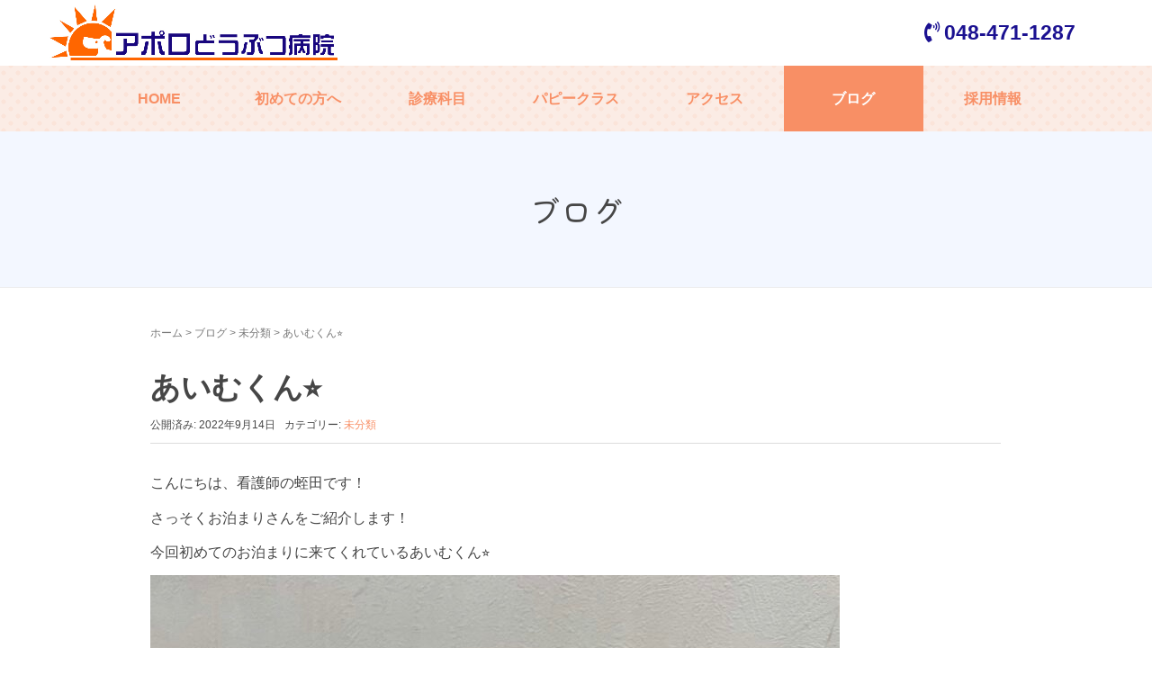

--- FILE ---
content_type: text/html; charset=UTF-8
request_url: https://apollo-ah.com/2022/09/14/%E3%81%82%E3%81%84%E3%82%80%E3%81%8F%E3%82%93/
body_size: 12068
content:
<!DOCTYPE html>
<html dir="ltr" lang="ja">
<head prefix="og: http://ogp.me/ns# fb: http://ogp.me/ns/fb# article: http://ogp.me/ns/article#">
	<meta charset="UTF-8">
	<meta name="viewport" content="width=device-width, initial-scale=1.0, maximum-scale=1.0, user-scalable=0" />
	<link rel="pingback" href="https://apollo-ah.com/xmlrpc.php" />
	<link href="https://use.fontawesome.com/releases/v5.0.10/css/all.css" rel="stylesheet">
	<link rel="preconnect" href="https://fonts.gstatic.com">
	<link href="https://fonts.googleapis.com/css2?family=Kiwi+Maru:wght@300;400&family=Noto+Sans+JP:wght@400;900&display=swap" rel="stylesheet">
	<!--[if lt IE 9]>
	<script src="https://apollo-ah.com/wp-content/themes/habakiri/js/html5shiv.min.js"></script>
	<![endif]-->
	<title>あいむくん⭐︎ | アポロどうぶつ病院</title>
	<style>img:is([sizes="auto" i], [sizes^="auto," i]) { contain-intrinsic-size: 3000px 1500px }</style>
	
		<!-- All in One SEO 4.8.7.2 - aioseo.com -->
	<meta name="description" content="こんにちは、看護師の蛭田です！ さっそくお泊まりさんをご紹介します！ 今回初めてのお泊まりに来てくれているあい" />
	<meta name="robots" content="max-image-preview:large" />
	<meta name="author" content="apollo-staff"/>
	<meta name="google-site-verification" content="hgeAXIA9k3GwepGM7a3IzQyYCsG0YB5dak7_s7y83Ps" />
	<meta name="msvalidate.01" content="6025B7F66D63703BEED4E4073634721A" />
	<link rel="canonical" href="https://apollo-ah.com/2022/09/14/%e3%81%82%e3%81%84%e3%82%80%e3%81%8f%e3%82%93/" />
	<meta name="generator" content="All in One SEO (AIOSEO) 4.8.7.2" />

		<!-- Google Tag Manager -->
<script>(function(w,d,s,l,i){w[l]=w[l]||[];w[l].push({'gtm.start':
new Date().getTime(),event:'gtm.js'});var f=d.getElementsByTagName(s)[0],
j=d.createElement(s),dl=l!='dataLayer'?'&l='+l:'';j.async=true;j.src=
'https://www.googletagmanager.com/gtm.js?id='+i+dl;f.parentNode.insertBefore(j,f);
})(window,document,'script','dataLayer','GTM-WMV6KNG');</script>
<!-- End Google Tag Manager -->
		<script type="application/ld+json" class="aioseo-schema">
			{"@context":"https:\/\/schema.org","@graph":[{"@type":"BlogPosting","@id":"https:\/\/apollo-ah.com\/2022\/09\/14\/%e3%81%82%e3%81%84%e3%82%80%e3%81%8f%e3%82%93\/#blogposting","name":"\u3042\u3044\u3080\u304f\u3093\u2b50\ufe0e | \u30a2\u30dd\u30ed\u3069\u3046\u3076\u3064\u75c5\u9662","headline":"\u3042\u3044\u3080\u304f\u3093\u2b50\ufe0e","author":{"@id":"https:\/\/apollo-ah.com\/author\/apollo-staff\/#author"},"publisher":{"@id":"https:\/\/apollo-ah.com\/#organization"},"image":{"@type":"ImageObject","url":"https:\/\/apollo-ah.com\/wp-content\/uploads\/2022\/09\/image-14.jpg","@id":"https:\/\/apollo-ah.com\/2022\/09\/14\/%e3%81%82%e3%81%84%e3%82%80%e3%81%8f%e3%82%93\/#articleImage","width":766,"height":929},"datePublished":"2022-09-14T13:38:08+09:00","dateModified":"2022-09-14T13:38:35+09:00","inLanguage":"ja","mainEntityOfPage":{"@id":"https:\/\/apollo-ah.com\/2022\/09\/14\/%e3%81%82%e3%81%84%e3%82%80%e3%81%8f%e3%82%93\/#webpage"},"isPartOf":{"@id":"https:\/\/apollo-ah.com\/2022\/09\/14\/%e3%81%82%e3%81%84%e3%82%80%e3%81%8f%e3%82%93\/#webpage"},"articleSection":"\u672a\u5206\u985e"},{"@type":"BreadcrumbList","@id":"https:\/\/apollo-ah.com\/2022\/09\/14\/%e3%81%82%e3%81%84%e3%82%80%e3%81%8f%e3%82%93\/#breadcrumblist","itemListElement":[{"@type":"ListItem","@id":"https:\/\/apollo-ah.com#listItem","position":1,"name":"\u30db\u30fc\u30e0","item":"https:\/\/apollo-ah.com","nextItem":{"@type":"ListItem","@id":"https:\/\/apollo-ah.com\/category\/%e6%9c%aa%e5%88%86%e9%a1%9e\/#listItem","name":"\u672a\u5206\u985e"}},{"@type":"ListItem","@id":"https:\/\/apollo-ah.com\/category\/%e6%9c%aa%e5%88%86%e9%a1%9e\/#listItem","position":2,"name":"\u672a\u5206\u985e","item":"https:\/\/apollo-ah.com\/category\/%e6%9c%aa%e5%88%86%e9%a1%9e\/","nextItem":{"@type":"ListItem","@id":"https:\/\/apollo-ah.com\/2022\/09\/14\/%e3%81%82%e3%81%84%e3%82%80%e3%81%8f%e3%82%93\/#listItem","name":"\u3042\u3044\u3080\u304f\u3093\u2b50\ufe0e"},"previousItem":{"@type":"ListItem","@id":"https:\/\/apollo-ah.com#listItem","name":"\u30db\u30fc\u30e0"}},{"@type":"ListItem","@id":"https:\/\/apollo-ah.com\/2022\/09\/14\/%e3%81%82%e3%81%84%e3%82%80%e3%81%8f%e3%82%93\/#listItem","position":3,"name":"\u3042\u3044\u3080\u304f\u3093\u2b50\ufe0e","previousItem":{"@type":"ListItem","@id":"https:\/\/apollo-ah.com\/category\/%e6%9c%aa%e5%88%86%e9%a1%9e\/#listItem","name":"\u672a\u5206\u985e"}}]},{"@type":"Organization","@id":"https:\/\/apollo-ah.com\/#organization","name":"\u30a2\u30dd\u30ed\u3069\u3046\u3076\u3064\u75c5\u9662","description":"\u72ac\u3001\u732b\u3001\u30a6\u30b5\u30ae\u3001\u30d5\u30a7\u30ec\u30c3\u30c8\u3001\u30cf\u30e0\u30b9\u30bf\u30fc\u3092\u8a3a\u7642","url":"https:\/\/apollo-ah.com\/"},{"@type":"Person","@id":"https:\/\/apollo-ah.com\/author\/apollo-staff\/#author","url":"https:\/\/apollo-ah.com\/author\/apollo-staff\/","name":"apollo-staff","image":{"@type":"ImageObject","@id":"https:\/\/apollo-ah.com\/2022\/09\/14\/%e3%81%82%e3%81%84%e3%82%80%e3%81%8f%e3%82%93\/#authorImage","url":"https:\/\/secure.gravatar.com\/avatar\/705dbd02e0da092cd1b2a9a7f9670b7f?s=96&d=mm&r=g","width":96,"height":96,"caption":"apollo-staff"}},{"@type":"WebPage","@id":"https:\/\/apollo-ah.com\/2022\/09\/14\/%e3%81%82%e3%81%84%e3%82%80%e3%81%8f%e3%82%93\/#webpage","url":"https:\/\/apollo-ah.com\/2022\/09\/14\/%e3%81%82%e3%81%84%e3%82%80%e3%81%8f%e3%82%93\/","name":"\u3042\u3044\u3080\u304f\u3093\u2b50\ufe0e | \u30a2\u30dd\u30ed\u3069\u3046\u3076\u3064\u75c5\u9662","description":"\u3053\u3093\u306b\u3061\u306f\u3001\u770b\u8b77\u5e2b\u306e\u86ed\u7530\u3067\u3059\uff01 \u3055\u3063\u305d\u304f\u304a\u6cca\u307e\u308a\u3055\u3093\u3092\u3054\u7d39\u4ecb\u3057\u307e\u3059\uff01 \u4eca\u56de\u521d\u3081\u3066\u306e\u304a\u6cca\u307e\u308a\u306b\u6765\u3066\u304f\u308c\u3066\u3044\u308b\u3042\u3044","inLanguage":"ja","isPartOf":{"@id":"https:\/\/apollo-ah.com\/#website"},"breadcrumb":{"@id":"https:\/\/apollo-ah.com\/2022\/09\/14\/%e3%81%82%e3%81%84%e3%82%80%e3%81%8f%e3%82%93\/#breadcrumblist"},"author":{"@id":"https:\/\/apollo-ah.com\/author\/apollo-staff\/#author"},"creator":{"@id":"https:\/\/apollo-ah.com\/author\/apollo-staff\/#author"},"datePublished":"2022-09-14T13:38:08+09:00","dateModified":"2022-09-14T13:38:35+09:00"},{"@type":"WebSite","@id":"https:\/\/apollo-ah.com\/#website","url":"https:\/\/apollo-ah.com\/","name":"\u30a2\u30dd\u30ed\u3069\u3046\u3076\u3064\u75c5\u9662","description":"\u72ac\u3001\u732b\u3001\u30a6\u30b5\u30ae\u3001\u30d5\u30a7\u30ec\u30c3\u30c8\u3001\u30cf\u30e0\u30b9\u30bf\u30fc\u3092\u8a3a\u7642","inLanguage":"ja","publisher":{"@id":"https:\/\/apollo-ah.com\/#organization"}}]}
		</script>
		<!-- All in One SEO -->

<link rel="alternate" type="application/rss+xml" title="アポロどうぶつ病院 &raquo; フィード" href="https://apollo-ah.com/feed/" />
<link rel="alternate" type="application/rss+xml" title="アポロどうぶつ病院 &raquo; コメントフィード" href="https://apollo-ah.com/comments/feed/" />
<script type="text/javascript">
/* <![CDATA[ */
window._wpemojiSettings = {"baseUrl":"https:\/\/s.w.org\/images\/core\/emoji\/15.0.3\/72x72\/","ext":".png","svgUrl":"https:\/\/s.w.org\/images\/core\/emoji\/15.0.3\/svg\/","svgExt":".svg","source":{"concatemoji":"https:\/\/apollo-ah.com\/wp-includes\/js\/wp-emoji-release.min.js?ver=6.7.2"}};
/*! This file is auto-generated */
!function(i,n){var o,s,e;function c(e){try{var t={supportTests:e,timestamp:(new Date).valueOf()};sessionStorage.setItem(o,JSON.stringify(t))}catch(e){}}function p(e,t,n){e.clearRect(0,0,e.canvas.width,e.canvas.height),e.fillText(t,0,0);var t=new Uint32Array(e.getImageData(0,0,e.canvas.width,e.canvas.height).data),r=(e.clearRect(0,0,e.canvas.width,e.canvas.height),e.fillText(n,0,0),new Uint32Array(e.getImageData(0,0,e.canvas.width,e.canvas.height).data));return t.every(function(e,t){return e===r[t]})}function u(e,t,n){switch(t){case"flag":return n(e,"\ud83c\udff3\ufe0f\u200d\u26a7\ufe0f","\ud83c\udff3\ufe0f\u200b\u26a7\ufe0f")?!1:!n(e,"\ud83c\uddfa\ud83c\uddf3","\ud83c\uddfa\u200b\ud83c\uddf3")&&!n(e,"\ud83c\udff4\udb40\udc67\udb40\udc62\udb40\udc65\udb40\udc6e\udb40\udc67\udb40\udc7f","\ud83c\udff4\u200b\udb40\udc67\u200b\udb40\udc62\u200b\udb40\udc65\u200b\udb40\udc6e\u200b\udb40\udc67\u200b\udb40\udc7f");case"emoji":return!n(e,"\ud83d\udc26\u200d\u2b1b","\ud83d\udc26\u200b\u2b1b")}return!1}function f(e,t,n){var r="undefined"!=typeof WorkerGlobalScope&&self instanceof WorkerGlobalScope?new OffscreenCanvas(300,150):i.createElement("canvas"),a=r.getContext("2d",{willReadFrequently:!0}),o=(a.textBaseline="top",a.font="600 32px Arial",{});return e.forEach(function(e){o[e]=t(a,e,n)}),o}function t(e){var t=i.createElement("script");t.src=e,t.defer=!0,i.head.appendChild(t)}"undefined"!=typeof Promise&&(o="wpEmojiSettingsSupports",s=["flag","emoji"],n.supports={everything:!0,everythingExceptFlag:!0},e=new Promise(function(e){i.addEventListener("DOMContentLoaded",e,{once:!0})}),new Promise(function(t){var n=function(){try{var e=JSON.parse(sessionStorage.getItem(o));if("object"==typeof e&&"number"==typeof e.timestamp&&(new Date).valueOf()<e.timestamp+604800&&"object"==typeof e.supportTests)return e.supportTests}catch(e){}return null}();if(!n){if("undefined"!=typeof Worker&&"undefined"!=typeof OffscreenCanvas&&"undefined"!=typeof URL&&URL.createObjectURL&&"undefined"!=typeof Blob)try{var e="postMessage("+f.toString()+"("+[JSON.stringify(s),u.toString(),p.toString()].join(",")+"));",r=new Blob([e],{type:"text/javascript"}),a=new Worker(URL.createObjectURL(r),{name:"wpTestEmojiSupports"});return void(a.onmessage=function(e){c(n=e.data),a.terminate(),t(n)})}catch(e){}c(n=f(s,u,p))}t(n)}).then(function(e){for(var t in e)n.supports[t]=e[t],n.supports.everything=n.supports.everything&&n.supports[t],"flag"!==t&&(n.supports.everythingExceptFlag=n.supports.everythingExceptFlag&&n.supports[t]);n.supports.everythingExceptFlag=n.supports.everythingExceptFlag&&!n.supports.flag,n.DOMReady=!1,n.readyCallback=function(){n.DOMReady=!0}}).then(function(){return e}).then(function(){var e;n.supports.everything||(n.readyCallback(),(e=n.source||{}).concatemoji?t(e.concatemoji):e.wpemoji&&e.twemoji&&(t(e.twemoji),t(e.wpemoji)))}))}((window,document),window._wpemojiSettings);
/* ]]> */
</script>
<style id='wp-emoji-styles-inline-css' type='text/css'>

	img.wp-smiley, img.emoji {
		display: inline !important;
		border: none !important;
		box-shadow: none !important;
		height: 1em !important;
		width: 1em !important;
		margin: 0 0.07em !important;
		vertical-align: -0.1em !important;
		background: none !important;
		padding: 0 !important;
	}
</style>
<link rel='stylesheet' id='wp-block-library-css' href='https://apollo-ah.com/wp-includes/css/dist/block-library/style.min.css?ver=6.7.2' type='text/css' media='all' />
<style id='classic-theme-styles-inline-css' type='text/css'>
/*! This file is auto-generated */
.wp-block-button__link{color:#fff;background-color:#32373c;border-radius:9999px;box-shadow:none;text-decoration:none;padding:calc(.667em + 2px) calc(1.333em + 2px);font-size:1.125em}.wp-block-file__button{background:#32373c;color:#fff;text-decoration:none}
</style>
<style id='global-styles-inline-css' type='text/css'>
:root{--wp--preset--aspect-ratio--square: 1;--wp--preset--aspect-ratio--4-3: 4/3;--wp--preset--aspect-ratio--3-4: 3/4;--wp--preset--aspect-ratio--3-2: 3/2;--wp--preset--aspect-ratio--2-3: 2/3;--wp--preset--aspect-ratio--16-9: 16/9;--wp--preset--aspect-ratio--9-16: 9/16;--wp--preset--color--black: #000000;--wp--preset--color--cyan-bluish-gray: #abb8c3;--wp--preset--color--white: #ffffff;--wp--preset--color--pale-pink: #f78da7;--wp--preset--color--vivid-red: #cf2e2e;--wp--preset--color--luminous-vivid-orange: #ff6900;--wp--preset--color--luminous-vivid-amber: #fcb900;--wp--preset--color--light-green-cyan: #7bdcb5;--wp--preset--color--vivid-green-cyan: #00d084;--wp--preset--color--pale-cyan-blue: #8ed1fc;--wp--preset--color--vivid-cyan-blue: #0693e3;--wp--preset--color--vivid-purple: #9b51e0;--wp--preset--gradient--vivid-cyan-blue-to-vivid-purple: linear-gradient(135deg,rgba(6,147,227,1) 0%,rgb(155,81,224) 100%);--wp--preset--gradient--light-green-cyan-to-vivid-green-cyan: linear-gradient(135deg,rgb(122,220,180) 0%,rgb(0,208,130) 100%);--wp--preset--gradient--luminous-vivid-amber-to-luminous-vivid-orange: linear-gradient(135deg,rgba(252,185,0,1) 0%,rgba(255,105,0,1) 100%);--wp--preset--gradient--luminous-vivid-orange-to-vivid-red: linear-gradient(135deg,rgba(255,105,0,1) 0%,rgb(207,46,46) 100%);--wp--preset--gradient--very-light-gray-to-cyan-bluish-gray: linear-gradient(135deg,rgb(238,238,238) 0%,rgb(169,184,195) 100%);--wp--preset--gradient--cool-to-warm-spectrum: linear-gradient(135deg,rgb(74,234,220) 0%,rgb(151,120,209) 20%,rgb(207,42,186) 40%,rgb(238,44,130) 60%,rgb(251,105,98) 80%,rgb(254,248,76) 100%);--wp--preset--gradient--blush-light-purple: linear-gradient(135deg,rgb(255,206,236) 0%,rgb(152,150,240) 100%);--wp--preset--gradient--blush-bordeaux: linear-gradient(135deg,rgb(254,205,165) 0%,rgb(254,45,45) 50%,rgb(107,0,62) 100%);--wp--preset--gradient--luminous-dusk: linear-gradient(135deg,rgb(255,203,112) 0%,rgb(199,81,192) 50%,rgb(65,88,208) 100%);--wp--preset--gradient--pale-ocean: linear-gradient(135deg,rgb(255,245,203) 0%,rgb(182,227,212) 50%,rgb(51,167,181) 100%);--wp--preset--gradient--electric-grass: linear-gradient(135deg,rgb(202,248,128) 0%,rgb(113,206,126) 100%);--wp--preset--gradient--midnight: linear-gradient(135deg,rgb(2,3,129) 0%,rgb(40,116,252) 100%);--wp--preset--font-size--small: 13px;--wp--preset--font-size--medium: 20px;--wp--preset--font-size--large: 36px;--wp--preset--font-size--x-large: 42px;--wp--preset--spacing--20: 0.44rem;--wp--preset--spacing--30: 0.67rem;--wp--preset--spacing--40: 1rem;--wp--preset--spacing--50: 1.5rem;--wp--preset--spacing--60: 2.25rem;--wp--preset--spacing--70: 3.38rem;--wp--preset--spacing--80: 5.06rem;--wp--preset--shadow--natural: 6px 6px 9px rgba(0, 0, 0, 0.2);--wp--preset--shadow--deep: 12px 12px 50px rgba(0, 0, 0, 0.4);--wp--preset--shadow--sharp: 6px 6px 0px rgba(0, 0, 0, 0.2);--wp--preset--shadow--outlined: 6px 6px 0px -3px rgba(255, 255, 255, 1), 6px 6px rgba(0, 0, 0, 1);--wp--preset--shadow--crisp: 6px 6px 0px rgba(0, 0, 0, 1);}:where(.is-layout-flex){gap: 0.5em;}:where(.is-layout-grid){gap: 0.5em;}body .is-layout-flex{display: flex;}.is-layout-flex{flex-wrap: wrap;align-items: center;}.is-layout-flex > :is(*, div){margin: 0;}body .is-layout-grid{display: grid;}.is-layout-grid > :is(*, div){margin: 0;}:where(.wp-block-columns.is-layout-flex){gap: 2em;}:where(.wp-block-columns.is-layout-grid){gap: 2em;}:where(.wp-block-post-template.is-layout-flex){gap: 1.25em;}:where(.wp-block-post-template.is-layout-grid){gap: 1.25em;}.has-black-color{color: var(--wp--preset--color--black) !important;}.has-cyan-bluish-gray-color{color: var(--wp--preset--color--cyan-bluish-gray) !important;}.has-white-color{color: var(--wp--preset--color--white) !important;}.has-pale-pink-color{color: var(--wp--preset--color--pale-pink) !important;}.has-vivid-red-color{color: var(--wp--preset--color--vivid-red) !important;}.has-luminous-vivid-orange-color{color: var(--wp--preset--color--luminous-vivid-orange) !important;}.has-luminous-vivid-amber-color{color: var(--wp--preset--color--luminous-vivid-amber) !important;}.has-light-green-cyan-color{color: var(--wp--preset--color--light-green-cyan) !important;}.has-vivid-green-cyan-color{color: var(--wp--preset--color--vivid-green-cyan) !important;}.has-pale-cyan-blue-color{color: var(--wp--preset--color--pale-cyan-blue) !important;}.has-vivid-cyan-blue-color{color: var(--wp--preset--color--vivid-cyan-blue) !important;}.has-vivid-purple-color{color: var(--wp--preset--color--vivid-purple) !important;}.has-black-background-color{background-color: var(--wp--preset--color--black) !important;}.has-cyan-bluish-gray-background-color{background-color: var(--wp--preset--color--cyan-bluish-gray) !important;}.has-white-background-color{background-color: var(--wp--preset--color--white) !important;}.has-pale-pink-background-color{background-color: var(--wp--preset--color--pale-pink) !important;}.has-vivid-red-background-color{background-color: var(--wp--preset--color--vivid-red) !important;}.has-luminous-vivid-orange-background-color{background-color: var(--wp--preset--color--luminous-vivid-orange) !important;}.has-luminous-vivid-amber-background-color{background-color: var(--wp--preset--color--luminous-vivid-amber) !important;}.has-light-green-cyan-background-color{background-color: var(--wp--preset--color--light-green-cyan) !important;}.has-vivid-green-cyan-background-color{background-color: var(--wp--preset--color--vivid-green-cyan) !important;}.has-pale-cyan-blue-background-color{background-color: var(--wp--preset--color--pale-cyan-blue) !important;}.has-vivid-cyan-blue-background-color{background-color: var(--wp--preset--color--vivid-cyan-blue) !important;}.has-vivid-purple-background-color{background-color: var(--wp--preset--color--vivid-purple) !important;}.has-black-border-color{border-color: var(--wp--preset--color--black) !important;}.has-cyan-bluish-gray-border-color{border-color: var(--wp--preset--color--cyan-bluish-gray) !important;}.has-white-border-color{border-color: var(--wp--preset--color--white) !important;}.has-pale-pink-border-color{border-color: var(--wp--preset--color--pale-pink) !important;}.has-vivid-red-border-color{border-color: var(--wp--preset--color--vivid-red) !important;}.has-luminous-vivid-orange-border-color{border-color: var(--wp--preset--color--luminous-vivid-orange) !important;}.has-luminous-vivid-amber-border-color{border-color: var(--wp--preset--color--luminous-vivid-amber) !important;}.has-light-green-cyan-border-color{border-color: var(--wp--preset--color--light-green-cyan) !important;}.has-vivid-green-cyan-border-color{border-color: var(--wp--preset--color--vivid-green-cyan) !important;}.has-pale-cyan-blue-border-color{border-color: var(--wp--preset--color--pale-cyan-blue) !important;}.has-vivid-cyan-blue-border-color{border-color: var(--wp--preset--color--vivid-cyan-blue) !important;}.has-vivid-purple-border-color{border-color: var(--wp--preset--color--vivid-purple) !important;}.has-vivid-cyan-blue-to-vivid-purple-gradient-background{background: var(--wp--preset--gradient--vivid-cyan-blue-to-vivid-purple) !important;}.has-light-green-cyan-to-vivid-green-cyan-gradient-background{background: var(--wp--preset--gradient--light-green-cyan-to-vivid-green-cyan) !important;}.has-luminous-vivid-amber-to-luminous-vivid-orange-gradient-background{background: var(--wp--preset--gradient--luminous-vivid-amber-to-luminous-vivid-orange) !important;}.has-luminous-vivid-orange-to-vivid-red-gradient-background{background: var(--wp--preset--gradient--luminous-vivid-orange-to-vivid-red) !important;}.has-very-light-gray-to-cyan-bluish-gray-gradient-background{background: var(--wp--preset--gradient--very-light-gray-to-cyan-bluish-gray) !important;}.has-cool-to-warm-spectrum-gradient-background{background: var(--wp--preset--gradient--cool-to-warm-spectrum) !important;}.has-blush-light-purple-gradient-background{background: var(--wp--preset--gradient--blush-light-purple) !important;}.has-blush-bordeaux-gradient-background{background: var(--wp--preset--gradient--blush-bordeaux) !important;}.has-luminous-dusk-gradient-background{background: var(--wp--preset--gradient--luminous-dusk) !important;}.has-pale-ocean-gradient-background{background: var(--wp--preset--gradient--pale-ocean) !important;}.has-electric-grass-gradient-background{background: var(--wp--preset--gradient--electric-grass) !important;}.has-midnight-gradient-background{background: var(--wp--preset--gradient--midnight) !important;}.has-small-font-size{font-size: var(--wp--preset--font-size--small) !important;}.has-medium-font-size{font-size: var(--wp--preset--font-size--medium) !important;}.has-large-font-size{font-size: var(--wp--preset--font-size--large) !important;}.has-x-large-font-size{font-size: var(--wp--preset--font-size--x-large) !important;}
:where(.wp-block-post-template.is-layout-flex){gap: 1.25em;}:where(.wp-block-post-template.is-layout-grid){gap: 1.25em;}
:where(.wp-block-columns.is-layout-flex){gap: 2em;}:where(.wp-block-columns.is-layout-grid){gap: 2em;}
:root :where(.wp-block-pullquote){font-size: 1.5em;line-height: 1.6;}
</style>
<link rel='stylesheet' id='habakiri-assets-css' href='https://apollo-ah.com/wp-content/themes/habakiri/css/assets.min.css?ver=6.7.2' type='text/css' media='all' />
<link rel='stylesheet' id='habakiri-css' href='https://apollo-ah.com/wp-content/themes/habakiri/style.min.css?ver=20250527023135' type='text/css' media='all' />
<link rel='stylesheet' id='habakiri-child-css' href='https://apollo-ah.com/wp-content/themes/habakiri-child/style.css?ver=20250527023135' type='text/css' media='all' />
<script type="text/javascript" src="https://apollo-ah.com/wp-includes/js/jquery/jquery.min.js?ver=3.7.1" id="jquery-core-js"></script>
<script type="text/javascript" src="https://apollo-ah.com/wp-includes/js/jquery/jquery-migrate.min.js?ver=3.4.1" id="jquery-migrate-js"></script>
<link rel="https://api.w.org/" href="https://apollo-ah.com/wp-json/" /><link rel="alternate" title="JSON" type="application/json" href="https://apollo-ah.com/wp-json/wp/v2/posts/1877" /><link rel="EditURI" type="application/rsd+xml" title="RSD" href="https://apollo-ah.com/xmlrpc.php?rsd" />
<meta name="generator" content="WordPress 6.7.2" />
<link rel='shortlink' href='https://apollo-ah.com/?p=1877' />
<link rel="alternate" title="oEmbed (JSON)" type="application/json+oembed" href="https://apollo-ah.com/wp-json/oembed/1.0/embed?url=https%3A%2F%2Fapollo-ah.com%2F2022%2F09%2F14%2F%25e3%2581%2582%25e3%2581%2584%25e3%2582%2580%25e3%2581%258f%25e3%2582%2593%2F" />
<link rel="alternate" title="oEmbed (XML)" type="text/xml+oembed" href="https://apollo-ah.com/wp-json/oembed/1.0/embed?url=https%3A%2F%2Fapollo-ah.com%2F2022%2F09%2F14%2F%25e3%2581%2582%25e3%2581%2584%25e3%2582%2580%25e3%2581%258f%25e3%2582%2593%2F&#038;format=xml" />
		<style>
		/* Safari 6.1+ (10.0 is the latest version of Safari at this time) */
		@media (max-width: 991px) and (min-color-index: 0) and (-webkit-min-device-pixel-ratio: 0) { @media () {
			display: block !important;
			.header__col {
				width: 100%;
			}
		}}
		</style>
		<style type="text/css">.recentcomments a{display:inline !important;padding:0 !important;margin:0 !important;}</style><style>a{color:#f88f65}a:focus,a:active,a:hover{color:#f7a07e}.site-branding a{color:#000}.responsive-nav a{color:#ffffff;font-size:16px}.responsive-nav a small{color:#f88f65;font-size:10px}.responsive-nav a:hover small,.responsive-nav a:active small,.responsive-nav .current-menu-item small,.responsive-nav .current-menu-ancestor small,.responsive-nav .current-menu-parent small,.responsive-nav .current_page_item small,.responsive-nav .current_page_parent small{color:#f88f65}.responsive-nav .menu>.menu-item>a,.header--transparency.header--fixed--is_scrolled .responsive-nav .menu>.menu-item>a{background-color:#f88f65;padding:23px 15px}.responsive-nav .menu>.menu-item>a:hover,.responsive-nav .menu>.menu-item>a:active,.responsive-nav .menu>.current-menu-item>a,.responsive-nav .menu>.current-menu-ancestor>a,.responsive-nav .menu>.current-menu-parent>a,.responsive-nav .menu>.current_page_item>a,.responsive-nav .menu>.current_page_parent>a,.header--transparency.header--fixed--is_scrolled .responsive-nav .menu>.menu-item>a:hover,.header--transparency.header--fixed--is_scrolled .responsive-nav .menu>.menu-item>a:active,.header--transparency.header--fixed--is_scrolled .responsive-nav .menu>.current-menu-item>a,.header--transparency.header--fixed--is_scrolled .responsive-nav .menu>.current-menu-ancestor>a,.header--transparency.header--fixed--is_scrolled .responsive-nav .menu>.current-menu-parent>a,.header--transparency.header--fixed--is_scrolled .responsive-nav .menu>.current_page_item>a,.header--transparency.header--fixed--is_scrolled .responsive-nav .menu>.current_page_parent>a{background-color:#dddddd;color:#000000}.responsive-nav .sub-menu a{background-color:#f88f65;color:#ffffff}.responsive-nav .sub-menu a:hover,.responsive-nav .sub-menu a:active,.responsive-nav .sub-menu .current-menu-item a,.responsive-nav .sub-menu .current-menu-ancestor a,.responsive-nav .sub-menu .current-menu-parent a,.responsive-nav .sub-menu .current_page_item a,.responsive-nav .sub-menu .current_page_parent a{background-color:#f88f65;color:#ffffff}.off-canvas-nav{font-size:16px}.responsive-nav,.header--transparency.header--fixed--is_scrolled .responsive-nav{background-color:#f88f65}#responsive-btn{background-color:transparent;border-color:#eee;color:#000}#responsive-btn:hover{background-color:#f5f5f5;border-color:#eee;color:#000}.habakiri-slider__transparent-layer{background-color:rgba( 0,0,0, 0.1 )}.page-header{background-color:#f3f7ff;color:#fff}.pagination>li>a{color:#f88f65}.pagination>li>span{background-color:#f88f65;border-color:#f88f65}.pagination>li>a:focus,.pagination>li>a:hover,.pagination>li>span:focus,.pagination>li>span:hover{color:#f7a07e}.header{background-color:#fff}.header--transparency.header--fixed--is_scrolled{background-color:#fff !important}.footer{background-color:#ffffff}.footer-widget-area a{color:#777}.footer-widget-area,.footer-widget-area .widget_calendar #wp-calendar caption{color:#555}.footer-widget-area .widget_calendar #wp-calendar,.footer-widget-area .widget_calendar #wp-calendar *{border-color:#555}@media(min-width:992px){.responsive-nav{display:block}.off-canvas-nav,#responsive-btn{display:none !important}.header--2row{padding-bottom:0}.header--2row .header__col,.header--center .header__col{display:block}.header--2row .responsive-nav,.header--center .responsive-nav{margin-right:-1000px;margin-left:-1000px;padding-right:1000px;padding-left:1000px}.header--center .site-branding{text-align:center}}</style><link rel="icon" href="https://apollo-ah.com/wp-content/uploads/2021/04/cropped-favicon-32x32.png" sizes="32x32" />
<link rel="icon" href="https://apollo-ah.com/wp-content/uploads/2021/04/cropped-favicon-192x192.png" sizes="192x192" />
<link rel="apple-touch-icon" href="https://apollo-ah.com/wp-content/uploads/2021/04/cropped-favicon-180x180.png" />
<meta name="msapplication-TileImage" content="https://apollo-ah.com/wp-content/uploads/2021/04/cropped-favicon-270x270.png" />
		<style type="text/css" id="wp-custom-css">
			
img {
    -webkit-backface-visibility: hidden;
}
.cl_or{
	color:#F18B00;
}

.access_table {
	border:none;
}
.access_table th {
	padding:5px;
	background-color: #f88f65;
	color:#fff;
	border-bottom: solid 1px #fff;
}
.access_table td {
	padding:5px;
	border-bottom: solid 1px #ccc;
	background-color: #FFF;
}
.access_table tr:last-child td {
	border-bottom:none;
}


.recruitLink2 {
	width:70%;
	margin:10px auto;
}
.recruitLink2 td {
	width:50%;
	padding:0 5px;
}
.recruitLink2 .infoBtn {
	width:auto;
}

.infoArea2 {
	width:100%;
	margin:140px 50px 0px;
	vertical-align: middle;
}

.float_right2 {
	width:400px;
	float:right;
	margin-left:20px;
}
.float_right3 {
	width:470px;
	float:right;
	margin-left:0px;
}

.bg_1a {
	background-color: #f3f7ff;
	margin-top:0px;
	margin-bottom:50px;
}


@media screen and (max-width:600px) {
.recruitLink2 td {
    width: 100%;
    padding: 0 0 30px;
    display: block;
}
.recruitLink2 .infoBtn {
    width: 70%;
}
}

@media screen and (max-width:991px){
	
	.page-header__title  {
	font-family: 'Kiwi Maru', serif;
	color: #464646;
	font-size: 35px;
	font-weight:400;
	margin-top: 40px;
}

.float_right2 {
	width:100%;
}
	.float_right3 {
	width:100%;
}
	
	.infoArea2 {
	width:110%;
	margin:0px 20px 0px;
}

	/* テーブルを横にスクロール */
table {
 width: 100%;
}

/*tableをスクロールさせる*/
/*tableセル内にある文字の折り返し禁止*/
.scroll {
 overflow: auto;
 white-space: nowrap;
}

/*tableにスクロールバーを追加１*/
.scroll::-webkit-scrollbar {
 height: 5px;
}

/*tableにスクロールバーを追加２*/
.scroll::-webkit-scrollbar-track {
 background: #F1F1F1;
}

/*tableにスクロールバーを追加３*/
.scroll::-webkit-scrollbar-thumb {
 background: #BCBCBC;
}
	
}		</style>
		<!-- Global site tag (gtag.js) - Google Analytics -->
</head>
<body class="post-template-default single single-post postid-1877 single-format-standard metaslider-plugin blog-template-single-no-sidebar">

<!-- Google Tag Manager (noscript) -->
<noscript><iframe src="https://www.googletagmanager.com/ns.html?id=GTM-WMV6KNG"
height="0" width="0" style="display:none;visibility:hidden"></iframe></noscript>
<!-- End Google Tag Manager (noscript) -->


<div id="container">
		<header id="header" class="header header--2row  is-fixed">
				<div class="container">
			<div class="row header__content">
				<div class="col-xs-10 col-md-12 header__col">
					<div class ="row">
						<div class="col-md-3 col-sm-12">
							
<div class="site-branding">
	<h1 class="site-branding__heading">
		<a href="https://apollo-ah.com/" rel="home"><img src="https://apollo-ah.com/wp-content/uploads/2021/04/logo.jpg" alt="アポロどうぶつ病院" class="site-branding__logo" /></a>	</h1>
<!-- end .site-branding --></div>
                        </div>
						<div class="col-md-9 col-sm-12">
							<ul class="topnav2">
								<li class="f-cv-tel"><i class="fas fa-phone-volume"></i>048-471-1287</li>
							</ul>
						</div>
					</div>
		<!-- end .row --></div>
         <!-- end .header__col --></div>
		<!-- end .container --></div>
		 <div id="responsive-btn"></div>
		 		 <div class="container">
		 <div id="global-nav">
				<div class="col-xs-2 col-md-12 header__col global-nav-wrapper clearfix">
					
<nav class="global-nav js-responsive-nav nav--hide" role="navigation">
	<div class="menu-gnavi-container"><ul id="menu-gnavi" class="menu"><li id="menu-item-49" class="menu-item menu-item-type-post_type menu-item-object-page menu-item-home menu-item-49"><a href="https://apollo-ah.com/">HOME</a></li>
<li id="menu-item-28" class="menu-item menu-item-type-post_type menu-item-object-page menu-item-has-children menu-item-28"><a href="https://apollo-ah.com/clinic/">初めての方へ</a>
<ul class="sub-menu">
	<li id="menu-item-29" class="menu-item menu-item-type-post_type menu-item-object-page menu-item-29"><a href="https://apollo-ah.com/staff/">スタッフ紹介</a></li>
	<li id="menu-item-32" class="menu-item menu-item-type-post_type menu-item-object-page menu-item-32"><a href="https://apollo-ah.com/price/">料金表</a></li>
</ul>
</li>
<li id="menu-item-33" class="menu-item menu-item-type-post_type menu-item-object-page menu-item-has-children menu-item-33"><a href="https://apollo-ah.com/medical/">診療科目</a>
<ul class="sub-menu">
	<li id="menu-item-169" class="menu-item menu-item-type-post_type menu-item-object-page menu-item-169"><a href="https://apollo-ah.com/medical/hihuka/">皮膚科</a></li>
	<li id="menu-item-250" class="menu-item menu-item-type-post_type menu-item-object-page menu-item-250"><a href="https://apollo-ah.com/medical/ganka/">眼科</a></li>
	<li id="menu-item-279" class="menu-item menu-item-type-post_type menu-item-object-page menu-item-279"><a href="https://apollo-ah.com/medical/zyunkanki/">循環器科</a></li>
	<li id="menu-item-278" class="menu-item menu-item-type-post_type menu-item-object-page menu-item-278"><a href="https://apollo-ah.com/medical/hinyouki/">泌尿器科</a></li>
	<li id="menu-item-277" class="menu-item menu-item-type-post_type menu-item-object-page menu-item-277"><a href="https://apollo-ah.com/medical/syoukaki/">消化器科</a></li>
	<li id="menu-item-276" class="menu-item menu-item-type-post_type menu-item-object-page menu-item-276"><a href="https://apollo-ah.com/medical/naibunpitsu/">内分泌科</a></li>
	<li id="menu-item-275" class="menu-item menu-item-type-post_type menu-item-object-page menu-item-275"><a href="https://apollo-ah.com/medical/syuyou/">腫瘍科</a></li>
	<li id="menu-item-274" class="menu-item menu-item-type-post_type menu-item-object-page menu-item-274"><a href="https://apollo-ah.com/medical/shika/">歯科</a></li>
	<li id="menu-item-273" class="menu-item menu-item-type-post_type menu-item-object-page menu-item-273"><a href="https://apollo-ah.com/medical/yobou/">予防ワクチン</a></li>
	<li id="menu-item-272" class="menu-item menu-item-type-post_type menu-item-object-page menu-item-272"><a href="https://apollo-ah.com/medical/hinin/">避妊去勢</a></li>
</ul>
</li>
<li id="menu-item-364" class="menu-item menu-item-type-post_type menu-item-object-page menu-item-364"><a href="https://apollo-ah.com/puppyclass/">パピークラス</a></li>
<li id="menu-item-27" class="menu-item menu-item-type-post_type menu-item-object-page menu-item-27"><a href="https://apollo-ah.com/access/">アクセス</a></li>
<li id="menu-item-1225" class="menu-item menu-item-type-post_type menu-item-object-page current_page_parent menu-item-1225"><a href="https://apollo-ah.com/blog/">ブログ</a></li>
<li id="menu-item-365" class="menu-item menu-item-type-post_type menu-item-object-page menu-item-365"><a href="https://apollo-ah.com/recruit/">採用情報</a></li>
</ul></div><!-- end .global-nav --></nav>
				</div>
				<!-- end .header__col --></div>
		<!-- end .container --></div>
			<!-- end #header --></header>
	<div id="contents">
		

		<div class="page-header text-center " >
			<div class="container">
				<h1 class="page-header__title ">
					ブログ				</h1>
							<!-- end .container --></div>
		<!-- end .page-header --></div>
		<div class="sub-page-contents">
	<div class="container">
	<div class="row">
		<div class="col-md-10 col-md-offset-1">
			<main id="main" role="main">

				<div class="breadcrumbs"><a href="https://apollo-ah.com/">ホーム</a> &gt; <a href="https://apollo-ah.com/blog/">ブログ</a> &gt; <a href="https://apollo-ah.com/category/%e6%9c%aa%e5%88%86%e9%a1%9e/">未分類</a> &gt; <strong>あいむくん⭐︎</strong></div>				<article class="article article--single post-1877 post type-post status-publish format-standard hentry category-1">
	<div class="entry">
						<h1 class="entry__title entry-title">あいむくん⭐︎</h1>
								<div class="entry-meta">
			<ul class="entry-meta__list">
				<li class="entry-meta__item published"><time datetime="2022-09-14T13:38:08+09:00">公開済み: 2022年9月14日</time></li><li class="entry-meta__item updated hidden"><time datetime="2022-09-14T13:38:35+09:00">更新: 2022年9月14日</time></li><li class="entry-meta__item vCard author">作成者: <a href="https://apollo-ah.com/author/apollo-staff/"><span class="fn">apollo-staff</span></a></li><li class="entry-meta__item categories">カテゴリー: <a href="https://apollo-ah.com/category/%e6%9c%aa%e5%88%86%e9%a1%9e/">未分類</a></li>			</ul>
		<!-- end .entry-meta --></div>
						<div class="entry__content entry-content">
			
<p>こんにちは、看護師の蛭田です！</p>



<p>さっそくお泊まりさんをご紹介します！</p>



<p>今回初めてのお泊まりに来てくれているあいむくん⭐︎</p>



<figure class="wp-block-image size-large"><img fetchpriority="high" decoding="async" width="766" height="929" src="https://apollo-ah.com/wp-content/uploads/2022/09/image-14.jpg" alt="" class="wp-image-1867" srcset="https://apollo-ah.com/wp-content/uploads/2022/09/image-14.jpg 766w, https://apollo-ah.com/wp-content/uploads/2022/09/image-14-247x300.jpg 247w" sizes="(max-width: 766px) 100vw, 766px" /></figure>



<p>まずはおさんぽに出発！！</p>



<figure class="wp-block-image size-large"><img decoding="async" width="768" height="1024" src="https://apollo-ah.com/wp-content/uploads/2022/09/img_5708-768x1024.jpg" alt="" class="wp-image-1868" srcset="https://apollo-ah.com/wp-content/uploads/2022/09/img_5708-768x1024.jpg 768w, https://apollo-ah.com/wp-content/uploads/2022/09/img_5708-225x300.jpg 225w, https://apollo-ah.com/wp-content/uploads/2022/09/img_5708-1152x1536.jpg 1152w, https://apollo-ah.com/wp-content/uploads/2022/09/img_5708-1536x2048.jpg 1536w, https://apollo-ah.com/wp-content/uploads/2022/09/img_5708-scaled.jpg 1920w" sizes="(max-width: 768px) 100vw, 768px" /></figure>



<figure class="wp-block-image size-large"><img decoding="async" width="1024" height="702" src="https://apollo-ah.com/wp-content/uploads/2022/09/image-1-1.jpg" alt="" class="wp-image-1871" srcset="https://apollo-ah.com/wp-content/uploads/2022/09/image-1-1.jpg 1024w, https://apollo-ah.com/wp-content/uploads/2022/09/image-1-1-300x206.jpg 300w, https://apollo-ah.com/wp-content/uploads/2022/09/image-1-1-768x527.jpg 768w" sizes="(max-width: 1024px) 100vw, 1024px" /></figure>



<p>たくさんにおいをかいだりとお外を満喫していたあいむくん！</p>



<p>お散歩から帰ってきたらごはんの時間！</p>



<figure class="wp-block-image size-large"><img loading="lazy" decoding="async" width="1024" height="768" src="https://apollo-ah.com/wp-content/uploads/2022/09/img_5734-1024x768.jpg" alt="" class="wp-image-1872" srcset="https://apollo-ah.com/wp-content/uploads/2022/09/img_5734-1024x768.jpg 1024w, https://apollo-ah.com/wp-content/uploads/2022/09/img_5734-300x225.jpg 300w, https://apollo-ah.com/wp-content/uploads/2022/09/img_5734-768x576.jpg 768w, https://apollo-ah.com/wp-content/uploads/2022/09/img_5734-1536x1152.jpg 1536w, https://apollo-ah.com/wp-content/uploads/2022/09/img_5734-2048x1536.jpg 2048w" sizes="auto, (max-width: 1024px) 100vw, 1024px" /></figure>



<p>ごはんもしっかり食べて院内を探検！！</p>



<figure class="wp-block-image size-large"><img loading="lazy" decoding="async" width="768" height="1024" src="https://apollo-ah.com/wp-content/uploads/2022/09/img_5737-768x1024.jpg" alt="" class="wp-image-1873" srcset="https://apollo-ah.com/wp-content/uploads/2022/09/img_5737-768x1024.jpg 768w, https://apollo-ah.com/wp-content/uploads/2022/09/img_5737-225x300.jpg 225w, https://apollo-ah.com/wp-content/uploads/2022/09/img_5737-1152x1536.jpg 1152w, https://apollo-ah.com/wp-content/uploads/2022/09/img_5737-1536x2048.jpg 1536w, https://apollo-ah.com/wp-content/uploads/2022/09/img_5737-scaled.jpg 1920w" sizes="auto, (max-width: 768px) 100vw, 768px" /></figure>



<figure class="wp-block-image size-large"><img loading="lazy" decoding="async" width="1024" height="768" src="https://apollo-ah.com/wp-content/uploads/2022/09/img_5733-1024x768.jpg" alt="" class="wp-image-1874" srcset="https://apollo-ah.com/wp-content/uploads/2022/09/img_5733-1024x768.jpg 1024w, https://apollo-ah.com/wp-content/uploads/2022/09/img_5733-300x225.jpg 300w, https://apollo-ah.com/wp-content/uploads/2022/09/img_5733-768x576.jpg 768w, https://apollo-ah.com/wp-content/uploads/2022/09/img_5733-1536x1152.jpg 1536w, https://apollo-ah.com/wp-content/uploads/2022/09/img_5733-2048x1536.jpg 2048w" sizes="auto, (max-width: 1024px) 100vw, 1024px" /></figure>



<p>最後はスタッフのひざの上で休憩したりと少しずつ病院にも人にも慣れてきてくれているようでよかったです☺︎</p>



<p></p>



<p>♡おまけ♡</p>



<figure class="wp-block-image size-large"><img loading="lazy" decoding="async" width="1024" height="768" src="https://apollo-ah.com/wp-content/uploads/2022/09/img_5719-1024x768.jpg" alt="" class="wp-image-1875" srcset="https://apollo-ah.com/wp-content/uploads/2022/09/img_5719-1024x768.jpg 1024w, https://apollo-ah.com/wp-content/uploads/2022/09/img_5719-300x225.jpg 300w, https://apollo-ah.com/wp-content/uploads/2022/09/img_5719-768x576.jpg 768w, https://apollo-ah.com/wp-content/uploads/2022/09/img_5719-1536x1152.jpg 1536w, https://apollo-ah.com/wp-content/uploads/2022/09/img_5719-2048x1536.jpg 2048w" sizes="auto, (max-width: 1024px) 100vw, 1024px" /></figure>



<figure class="wp-block-image size-large"><img loading="lazy" decoding="async" width="1024" height="768" src="https://apollo-ah.com/wp-content/uploads/2022/09/img_5722-1024x768.jpg" alt="" class="wp-image-1876" srcset="https://apollo-ah.com/wp-content/uploads/2022/09/img_5722-1024x768.jpg 1024w, https://apollo-ah.com/wp-content/uploads/2022/09/img_5722-300x225.jpg 300w, https://apollo-ah.com/wp-content/uploads/2022/09/img_5722-768x576.jpg 768w, https://apollo-ah.com/wp-content/uploads/2022/09/img_5722-1536x1152.jpg 1536w, https://apollo-ah.com/wp-content/uploads/2022/09/img_5722-2048x1536.jpg 2048w" sizes="auto, (max-width: 1024px) 100vw, 1024px" /></figure>



<p>病院猫のあすかとぺっこも自分の好きな場所でのんびり過ごしています♪</p>



<p></p>
		<!-- end .entry__content --></div>
			<!-- end .entry --></div>

			</article>
				
			<!-- end #main --></main>
		<!-- end .col-md-10 --></div>
	<!-- end .row --></div>
<!-- end .container --></div>
<!-- end .sub-page-contents --></div>

			<!-- end #contents --></div>
	<footer id="footer" class="footer">
				
		
		<div class="container"><!--パターンA-->
	<div id="f-infoArea-A" class="f-info">
			<div class="info">
				<p class="f-logo"><a href="https://apollo-ah.com/"><img src="https://apollo-ah.com/wp-content/uploads/2021/04/logo.jpg" alt="f-logo"></a></p>
				<p class="f-address">〒353-0005 埼玉県志木市幸町3-4-10</p>
				<a href="tel:048-471-1287" class="f-btn"><i class="fas fa-phone-volume"></i>048-471-1287</a>
				<a href="https://apollo-ah.com/pdform/form.cgi?F=1" class="f-btn" target="_blank" ><i class="fas"></i>お問い合わせ</a>
				<table>
					<tr>
						<th></th>
						<th>月</th>
						<th>火</th>
						<th>水</th>
						<th>木</th>
						<th>金</th>
						<th>土</th>
						<th>日</th>
					</tr>
					<tr>
						<td>8:30<br>|<br>11:30</td>
						<td><i class="fas fa-circle"></i></td>
						<td><i class="fas fa-circle"></i></td>
						<td>/</td>
						<td><i class="fas fa-circle"></i></td>
						<td><i class="fas fa-circle"></i></td>
						<td><i class="fas fa-circle"></i></td>
						<td><i class="fas fa-circle"></i></td>
					</tr>
					<tr>
						<td>14:00<br>|<br>17:00</td>
						<td><i class="fas fa-circle"></i></td>
						<td><i class="fas fa-circle"></i></td>
						<td>/</td>
						<td><i class="fas fa-circle"></i></td>
						<td>△</td>
						<td><i class="fas fa-circle"></i></td>
						<td>/</td>
					</tr>
					<!--<tr>
						<td>9:00<br>|<br>12:00</td>
						<td><i class="fas fa-circle"></i></td>
						<td><i class="fas fa-circle"></i></td>
						<td>/</td>
						<td><i class="fas fa-circle"></i></td>
						<td><i class="fas fa-circle"></i></td>
						<td><i class="fas fa-circle"></i></td>
						<td><i class="fas fa-circle"></i></td>
					</tr>
					<tr>
						<td>16:00<br>|<br>19:00</td>
						<td><i class="fas fa-circle"></i></td>
						<td><i class="fas fa-circle"></i></td>
						<td>/</td>
						<td><i class="fas fa-circle"></i></td>
						<td><i class="fas fa-circle"></i></td>
						<td><i class="fas fa-circle"></i></td>
						<td>/</td>
					</tr>-->
				</table>
				※休診日：水曜日、日曜午後<br>
				※祝日は全日通常診療です。（水曜日が祝祭日の場合は休診です。）<br>
				△手術・トリミング.
			</div>
			<div class="map">
				<p class="googlemaps">
				<iframe src="https://www.google.com/maps/embed?pb=!1m18!1m12!1m3!1d3235.1167829541832!2d139.56391231531137!3d35.821610329867504!2m3!1f0!2f0!3f0!3m2!1i1024!2i768!4f13.1!3m3!1m2!1s0x6018e82b9c46658f%3A0xa566f15c73cebc17!2z44Ki44Od44Ot44Gp44GG44G244Gk55eF6Zmi!5e0!3m2!1sja!2sjp!4v1615192157109!5m2!1sja!2sjp" width="100%" height="100%" style="border:0;" allowfullscreen="" loading="lazy"></iframe>
				<!--<iframe src="https://www.google.com/maps/embed?pb=!1m18!1m12!1m3!1d3235.1158313103397!2d139.56384911526263!3d35.82163368016186!2m3!1f0!2f0!3f0!3m2!1i1024!2i768!4f13.1!3m3!1m2!1s0x6018e82b75cbfaad%3A0xab8ef8b4958f0a21!2z44CSMzUzLTAwMDUg5Z-8546J55yM5b-X5pyo5biC5bm455S677yT5LiB55uu77yU4oiS77yR77yQ!5e0!3m2!1sja!2sjp!4v1608606880639!5m2!1sja!2sjp" width="100%" height="100%" frameborder="0" style="border:0;" allowfullscreen="" aria-hidden="false" tabindex="0"></iframe>-->
				</p>
				<a href="https://goo.gl/maps/JQbEbbuGTitqXBvh6" target="_blunk" class="moreBtn">Googleマップを開く</a>
			</div>
		</div>
</div><!--パターンAここまで-->
	<div class="f-menuArea">
		<div class="container">
			<ul class="f-menu">
				<li><i class="fas fa-caret-right"></i><a href="https://apollo-ah.com/">ホーム</a></li>
				<!--<li><i class="fas fa-caret-right"></i><a href="https://apollo-ah.com/staff/">スタッフ紹介</a></li>-->
				<li><i class="fas fa-caret-right"></i><a href="https://apollo-ah.com/clinic/">初めての方へ<!--動物病院紹介--></a></li>
				<li><i class="fas fa-caret-right"></i><a href="https://apollo-ah.com/medical/">診療科目</a></li>
				<li><i class="fas fa-caret-right"></i><a href="https://apollo-ah.com/puppyclass/">パピークラス</a></li>
				<!--<li><i class="fas fa-caret-right"></i><a href="https://apollo-ah.com/price/">料金表</a></li>-->
				<li><i class="fas fa-caret-right"></i><a href="https://apollo-ah.com/access/">アクセス</a></li>
				<!--<li><i class="fas fa-caret-right"></i><a href="http://apolloanimal1.blog.fc2.com/" target="blank">ブログ</a></li>-->
				<li><i class="fas fa-caret-right"></i><a href="https://apollo-ah.com/blog/">ブログ</a></li>
				<li><i class="fas fa-caret-right"></i><a href="https://apollo-ah.com/recruit/">採用情報</a></li>
			</ul>
		</div>
		</div>
		<div class="copyright">
			<div class="container">
								Copyright &copy; <a href="https://apollo-ah.com/">アポロどうぶつ病院（志木市・動物病院）</a> All Rights Reserved.
							<!-- end .container --></div>
		<!-- end .copyright --></div>
			<!-- end #footer --></footer>
<!-- end #container --></div>
		<script>
		jQuery( function( $ ) {
			$( '.js-responsive-nav' ).responsive_nav( {
				direction: 'right'
			} );
		} );
		</script>
		<script type="text/javascript" src="https://apollo-ah.com/wp-content/themes/habakiri/js/app.min.js?ver=6.7.2" id="habakiri-js"></script>
<div id="footerFloatingMenu">
	<ul>
		<li class="ft-tel"><a href="tel:048-471-1287"><i class="fas fa-phone-volume fa-lg"></i>お電話</a></li>
		<li class="ft-web"><a href="https://pet.apokul.jp/web/48/reservations/add" target="_blank"><i class="far fa-calendar-alt"></i>WEB予約</a></li>
		<li class="ft-access"><a href="https://apollo-ah.com/access/"><i class="fas fa-map-marker-alt"></i>アクセス</a></li>
	</ul>
</div>
<script>
var navPos = jQuery( '#global-nav' ).offset().top; 
var navHeight = jQuery( '#global-nav' ).outerHeight(); 
jQuery( window ).on( 'scroll', function() {
  if ( jQuery( this ).scrollTop() > navPos ) {
    jQuery( 'body' ).css( 'padding-top', navHeight );
    jQuery( '#global-nav' ).addClass( 'm_fixed' );
  } else {
    jQuery( 'body' ).css( 'padding-top', 0 );
    jQuery( '#global-nav' ).removeClass( 'm_fixed' );
  }
});

//スムーズスクロール
// ページ内リンク
jQuery(window).on('load',function(){
    var locUrl = location.href;
    var setHash = locUrl.split('#');
    if(setHash[1]){
        hashMove("#"+setHash[1]);
    }
    jQuery('#pagetop a').on('click',function() {
        var href = jQuery(this).attr("href");
        var clkUrl = href.split('#');
        hashMove("#"+clkUrl[1]);
        return false;
    });
    jQuery('a[href^="#"]').on('click',function() {
        var href = jQuery(this).attr("href");
        var clkUrl = href.split('#');
        hashMove("#"+clkUrl[1]);
    });
    jQuery('a[href*="#"]').on('click',function() {
        var href = jQuery(this).attr("href");
        var pageURL = location.pathname;
        reg = new RegExp(pageURL);
        if (href.match(reg)) {
            var clkUrl = href.split('#');
            hashMove("#"+clkUrl[1]);
        }
    });
 
    function hashMove(trg){
        var position = jQuery(trg).offset().top;
        if(jQuery('body').hasClass('admin-bar')){
            position = position - 50;
        }else{
            position = position - 20;
        }
        if(jQuery('body').width() <= 980){
            position = position - 50; //見出しの文字が切れるのを防ぐ
        }else{
            position = position - 100; //見出しの文字が切れるのを防ぐ
        }
				jQuery('.menu-gnavi-container').click();
        jQuery('body,html').animate({scrollTop:position}, '800', 'swing');
    }
});
</script>
</body>
</html>

--- FILE ---
content_type: text/css
request_url: https://apollo-ah.com/wp-content/themes/habakiri-child/style.css?ver=20250527023135
body_size: 4572
content:
/*
Theme Name: ラピス株式会社
Description: Habakiri の子テーマです
Template: habakiri
*/
body {
	font-size:16px;
	color: #464646;
}
.md-sp{
	display:none;
}
.sp {
	display:none;
}
/*ヘッダー分離固定*/
#global-nav {
	margin-right: auto;
	margin-left: auto;
	padding-left: 15px;
	padding-right: 15px;
}
#global-nav.m_fixed {
  position: fixed;
  top: 0;
	left: 0;
	right:0;
	z-index: 2;
	margin:0 auto;
}
.header__content {
   margin-right: -15px;
   margin-left: -15px;
}
@media (min-width: 992px){
#global-nav {
	width: 970px;
}
#contents {
margin-top:0 !important;
}
}
@media (min-width: 1200px){
#global-nav {
	width: 1140px;
}
}
@media screen and (max-width:991px){
#global-nav {
	display:none;
}
.is-fixed {
 	position: fixed;
	top: 0;
	z-index: 10;
	width: 100%;
	box-shadow: 0 0 3px rgba(0,0,0,.2);
	overflow: auto;
	transform: translate3d(0, 0, 0);
}
.header__content .header__col {
  float: left;
}
}
.site-branding {
    padding: 5px 0;
}
#responsive-btn{
	right: 5px;
}
.topnav2 {
	list-style:none;
	margin: 17px 0;
	align-items: center;
	display:flex;
	justify-content: flex-end;
}
.topnav2 li {
	margin-right:10px;
}
.topnav2 li:last-child {
	margin-right:0px;
}
.f-cv-tel {
    font-size: 23px;
    font-weight: bold;
    margin-bottom: 0;
    color: #1b1191;
}
.f-cv-tel i {
    padding-right: 5px;
}
.clinicLogo {
	width: 30%;
}
.logo {
	width:250px;
	margin:0 auto 20px;
	text-align: center;
}
/*グロナビ*/
.menu > li {
	width: 14.285%;
}
.responsive-nav, .header--transparency.header--fixed--is_scrolled .responsive-nav {
	background-color   : #fbece5 !important;
  background-image   : radial-gradient(#fbe4d9 21%, transparent 24%),
                       radial-gradient(#fbe4d9 21%, transparent 24%) !important;
  background-position: 0 0, 8px 8px !important;
  background-size    : 16px 16px !important;
}
.responsive-nav .menu>.menu-item>a, .header--transparency.header--fixed--is_scrolled .responsive-nav .menu>.menu-item>a {
    background-color: transparent !important;
}
.responsive-nav a {
	color: #f88f65 !important;
	font-weight:bold;
}
.responsive-nav .menu>.menu-item>a:hover, .responsive-nav .menu>.menu-item>a:active, .responsive-nav .menu>.current-menu-item>a, .responsive-nav .menu>.current-menu-ancestor>a, .responsive-nav .menu>.current-menu-parent>a, .responsive-nav .menu>.current_page_item>a, .responsive-nav .menu>.current_page_parent>a, .header--transparency.header--fixed--is_scrolled .responsive-nav .menu>.menu-item>a:hover, .header--transparency.header--fixed--is_scrolled .responsive-nav .menu>.menu-item>a:active, .header--transparency.header--fixed--is_scrolled .responsive-nav .menu>.current-menu-item>a, .header--transparency.header--fixed--is_scrolled .responsive-nav .menu>.current-menu-ancestor>a, .header--transparency.header--fixed--is_scrolled .responsive-nav .menu>.current-menu-parent>a, .header--transparency.header--fixed--is_scrolled .responsive-nav .menu>.current_page_item>a, .header--transparency.header--fixed--is_scrolled .responsive-nav .menu>.current_page_parent>a {
	background-color: #f88f65 !important;
	color:#fff !important;
}
/*サブメニュー横型*/
.responsive-nav li ul {
    width: 100%;
    display: flex;
    flex-wrap: wrap;
    background-color: #f88f65;
    color: #333;
    padding: 30px;
}
.responsive-nav li {
    position: static;
}
.responsive-nav .children .menu-item, .responsive-nav .sub-menu .menu-item {
	text-align: left;
	width: 255px;
}
.sub-menu a {
    position: relative;
}
.sub-menu a:before {
    content: "\f0da";
    font-family: "Font Awesome 5 Free";
    font-weight: 900;
    position: absolute;
    top: 50%;
    left: -5px;
    transform: translateY(-50%);
    -webkit-transform: translateY(-50%);
    -ms-transform: translateY(-50%);
    color: #3a2f23;
}
.responsive-nav .sub-menu a {
    background-color: #f88f65 !important;
    color: #ffffff !important;
}
/*--------------------header--------------------*/
.site-branding__heading img {
	max-width:250px;
}
.header--center .global-nav .menu {
    width: 100%;
}
.site-branding__heading img {
    max-width: 320px;
}
#responsive-btn{
	right: 5px;
}
/*--------------------common--------------------*/
h2 {
	text-align:center;
}
h3 {
	font-family: 'Kiwi Maru', serif;
	font-weight:400;
}
.main_h2 {
	text-align:center;
	font-family: 'Kiwi Maru', serif;
	margin:50px auto 30px;
	font-weight:400;
	font-size:35px;
}
.main_h2 span {
	font-size:14px;
	display:block;
	padding-top:10px;
	color: #1b1191;
}
.main_h2 .h2_style {
	font-size:25px;
	color: #464646;
}
.main_h3 {
	border-bottom: dotted 5px #f88f65;
	font-family: 'Kiwi Maru', serif;
	padding-bottom:10px;
	font-weight:400;
	position: relative;
	margin-bottom: 20px;
	padding-right: 50px;
}
.main_h3:after {
	content:"\f1b0";
	font-family: "Font Awesome 5 Free";
	font-weight:bold;
	position:absolute;
	top:50%;
	right:10px;
	transform:translatey(-50%);
	color:#fbe4d9;
}
.flexArea {
	display:flex;
}
.flexLeft {
	width:50%;
}
.flexRight {
	width:50%;
}

.flexLeft2 {
	width:40%;
	padding:20px;
}
.flexRight2 {
	width:60%;
	padding:20px;
}

.float_right {
	width:300px;
	float:right;
	margin-left:20px;
}
.float_left {
	width:300px;
	float:left;
	margin-right:20px;
}
.box-1 {
	margin:0 0 100px;
}
.box-2 {
	margin:0 0 150px;
}
.box-3 {
	margin:0 0 100px;
	overflow:hidden;
}
.box-4 {
	margin:0 0 150px;
	overflow:hidden;
}
.moreBtn {
	display:block;
	width:250px;
	text-align:center;
	margin:10px auto 20px;
	background:#f2f2f2;
	border:solid 1px #f2f2f2;
	border-radius:50px;
	padding:3px;
	color: #464646;
	font-family: 'Kiwi Maru', serif;
	position: relative;
}
.moreBtn:hover,.moreBtn:active,.moreBtn:focus {
	opacity:0.7;
	text-decoration:none;
	transition:all .5s;
	color: #464646;
}
.moreBtn:after {
	content:"\f0da";
	font-family: "Font Awesome 5 Free";
	font-weight:bold;
	position:absolute;
	top:50%;
	right:10px;
	transform:translatey(-50%);
	color:#4a80ea;
}
ol {
	counter-reset:number;
  list-style-type: none!important; 
  padding:0.5em;
}
ol li {
  position: relative;
  padding-left: 30px;
  line-height: 1.5em;
  padding: 0.5em 0.5em 0.5em 30px;
}
ol li:before{
  position: absolute;
  counter-increment: number;
  content: counter(number);
  display:inline-block;
  background: #f3f7ff;
    color: #4a80ea;
  font-weight:bold;
  font-size: 15px;
  border-radius: 50%;
  left: 0;
  width: 25px;
  height: 25px;
  line-height: 25px;
  text-align: center;
  top: 0;
	margin-top: 0.5em;
	font-family: 'Avenir','Arial Black','Arial',sans-serif;
}
.flow_title {
	display:block;
	font-size:20px;
	margin-bottom:10px;
	width:50%
}
.b-li {
	background-color: #f3f7ff;
}
.r-li {
	background-color: #fcf0e9;
}
.bg_2 {
	background:#fcf0e9;
}
#tokutyou,#nayami {
	margin-bottom:100px;
}
.author {
	display:none;
}
.page-header__title  {
	font-family: 'Kiwi Maru', serif;
	color: #464646;
	font-size: 35px;
	font-weight:400;
}
/*--------------------main--------------------*/
/*トップ*/
.greetText {
	text-align:center;
	margin:20px auto;
	line-height: 2.1;
}
.bg_1 {
	background-color: #f3f7ff;
	margin-top:50px;
}
#information {
	margin:50px auto;
}
#information h2 {
	text-align:center;
}
#information .flexLeft {
	padding:20px 20px 20px 0;
}
#information .flexRight {
	padding:20px 0 20px 20px;
}
#news ul {
	list-style:none;
	padding:0;
	margin:0 0 20px;
}
#news ul li {
	border-bottom:dotted 1px #ccc;
	padding:0 0 15px;
	margin:15px 0;
}
#news ul li a {
	color:#333;
}
.news-time {
	float:left;
	margin-bottom:0;
}
.news-title {
	padding-left:20%;
	margin-bottom:0;
}

#information .moreBtn {
	display: block;
	width: 100px;
	text-align: center;
	background: #f2f2f2;
	margin:0 0 50px auto;
	border-radius: inherit;
    padding: 0;
	border:none;
	font-family: 'Kiwi Maru', serif;
	color: #464646;
}
.infoBtn {
	display:block;
	text-align:center;
	font-size:20px;
	width:70%;
	margin:10px auto 20px;
	padding:10px;
	background:#4a80ea;
	border:solid 1px #4a80ea;
	border-radius:10px;
	font-family: 'Kiwi Maru', serif;
	color:#fff;
}
.infoBtn:hover,.infoBtn:active,.infoBtn:focus {
	background:#fff;
	color:#4a80ea;
	text-decoration:none;
	transition:all .5s;
}

.infoBtn2 {
	display:block;
	text-align:center;
	font-size:20px;
	width:30%;
	margin:10px auto 20px;
	padding:10px;
	background:#4a80ea;
	border:solid 1px #4a80ea;
	border-radius:10px;
	font-family: 'Kiwi Maru', serif;
	color:#fff;
}
.infoBtn2:hover,.infoBtn2:active,.infoBtn2:focus {
	background:#fff;
	color:#4a80ea;
	text-decoration:none;
	transition:all .5s;
}

.infoBtn3 {
    width: 70%;
	margin-bottom:15px;
}
.infoBtn4 {
    width: 50%;
	margin-bottom:10px;
}

.waku {
    list-style: none;
    padding: 20px;
    margin: 0;
    border: solid 3px #4a80ea;
    background: #fff;
    border-radius: 5px;
}
.infoArea {
	margin:0 0 30px;
}
#tokutyou .flexLeft {
	width:60%;
	padding-right:20px;
}
#tokutyou .flexRight {
	width:40%;
	padding-left:20px;
}
#tokutyou .flexRight .moreBtn{
	width:auto;
}
.main_1{
	width:70%;
	margin:50px 0;
}
.main_2{
	width:70%;
	margin:50px 0 50px auto;
}
#nayami ul {
	list-style:none;
	margin:50px 0 80px;
	padding:0;
	flex-wrap:wrap;
}
#nayami ul li {
	width:20%;
	text-align:center;
	padding:0 5px 10px;
}
#nayami ul li>a:hover {
	opacity:0.7;
	transition: all .5s;
}
#nayami .cap {
	text-align:center;
	font-size:14px;
	margin:5px 0;
	color:#666;
}
.drGreetig {
	flex-direction: row-reverse;
}
.drGreetig .flexLeft {
    width: 70%;
}
.drGreetig .flexRight {
	width:30%;
	padding-left:20px;
	text-align:center;
}
.def {
	width:100%;
	margin-top:30px;
}
.def td {
	width:50%;
	padding-bottom:30px;
}
.def td .main-p {
	width:400px;
	text-align:center;
	margin:0 auto;
}
.def td .cap {
	text-align:center;
	font-size:14px;
	color:#666;
	margin:10px 0 ;
}
.outpatientBtn {
	margin:10px 0 0 auto;
}
.checkBox2 {
	list-style:none;
	margin: 0 auto 30px;
	padding:0;
	display:flex;
	flex-wrap:wrap;
}
.checkBox2 li {
	position:relative;
	width:20%;
	padding-left:25px;
}
.checkBox2 li:before {
	content: "\f0da";
	font-family: "Font Awesome 5 Free";
	font-weight: bold;
	position: absolute;
	top: 50%;
	left: 10px;
	transform: translatey(-50%);
	color: #4a80ea;
}
/*--------------------診療科下層--------------------*/
.checkBox {
	list-style:none;
	margin:0;
	padding:0;
	display:flex;
	flex-wrap:wrap;
}
.checkBox li {
	position:relative;
	width:50%;
	padding-left:25px;
}
.checkBox li:before {
	font-family: "Font Awesome 5 Free";
	display:inline-block;
	font-weight: 500;
	content: "\f14a";
	font-size:20px;
	position:absolute;
	top:50%;
	left:0;
	-webkit-transform: translateY(-50%);
   transform: translateY(-50%);
   color: #4a80ea;
}
.bg-box_1 {
	background:#f7f7f7;
	padding:20px;
	border-radius:10px;
	overflow:hidden;
}
.treatment {
	list-style:none;
	padding:0;
	margin:0;
	display:flex;
}
.treatment li {
	width:33.33333%;
	margin:0 5px;
}
.treatment li:first-child {
	margin-left:0;
}
.treatment li:last-child {
	margin-right:0;
}

.treatment2 {
	list-style:none;
	padding:0;
	margin:0;
	display:flex;
	text-align:center;
}
.treatment2 li {
	width:49%;
	margin:0 10px 10px 10px;
}
.treatment2 li:first-child {
	margin-left:0;
}
.treatment2 li:last-child {
	margin-right:0;
}

.treat_text span{
	width: 25px;
	height: 25px;
	display: inline-block;
	margin-right:5px;
	background: #f3f7ff;
    color: #4a80ea;
	font-weight: bold;
	font-size: 15px;
	border-radius: 50%;
	line-height: 25px;
	text-align: center;
	font-family: 'Avenir','Arial Black','Arial',sans-serif;
}
#flow ol li {
	overflow:hidden;
	position:relative;
	padding-bottom:60px;
	display: flex;
}
#flow ol li:after {
	font-family: "Font Awesome 5 Free";
	font-weight: 900;
	content: "\f0d7";
	position: absolute;
	bottom: 30px;
	left: 50%;
	-webkit-transform: translateX(-50%);
	transform: translateX(-50%);
	font-size:30px;
	color: #fbe4d9;
}
#flow ol li:last-child {
	padding-bottom:0;
}
#flow ol li:last-child:after {
	content:none;
}
.flowbox {
	width:66.6666666%;
}
.flowimg {
	width:33.3333333%;
	padding-left:10px;
}
.access_map {
	margin:10px auto;
	display:inline-block;
}
.access_table {
	border:none;
}
.access_table th {
	padding:5px;
	background-color: #f88f65;
	color:#fff;
	border-bottom: solid 1px #fff;
}
.access_table td {
	padding:5px;
	border-bottom: solid 1px #ccc;
}
.access_table tr:last-child td {
	border-bottom:none;
}
.r-dr {
	width:290px;
	margin-left:20px;
	float:right;
}
.recruitLink {
	width:100%;
	margin:20px auto;
}
.recruitLink td {
	width:50%;
	padding:0 5px;
}
.r-tablePhoto {
	width:290px;
	text-align:center;
	margin:0 auto;
}
.recruitLink .infoBtn {
	width:auto;
}
.recruit_table {
	width:100%;
}
.recruit_table th {
	background-color: #f88f65;
	color:#fff;
	text-align:center;
	border-bottom:solid 2px #f7f7f7;
}
.recruit_table td {
	background-color: #fff;
	padding:10px;
	border-bottom:solid 2px #f7f7f7;
}
/*--------------------footer--------------------*/
/*ブログエリア*/
.f-bg {
	background:#f3f7ff;
}
#blogArea {
    width: 80%;
    height: 450px;
    margin: 50px auto;
    background: #fff;
    padding: 0 20px 0;
    overflow: auto;
    border-radius: 5px;
}
#blogArea ul::-webkit-scrollbar {
    width: 5px;
}
#blogArea ul::-webkit-scrollbar-thumb {
    background-color: #666;
    border-radius: 15px;
}
#blogArea ul {
	list-style:none;
	padding:0;
	margin:0;
}
#blogArea ul li {
	border-bottom:dotted 1px #ccc;
	padding:0 0 20px;
	margin:20px 0;
}
#blogArea ul li a {
	color:#333;
}
#blogArea ul li a :hover,#blogArea ul li a :active,#blogArea ul li a :focus {
	color:#333;
	text-decoration:none;
}
.blog-textBox .blog-time {
	float:left;
	margin-bottom:0;
	
}
.blog-textBox .blog-title {
	padding-left: 25%;
    margin-bottom: 0;
	font-size:110%;
	color: #f88f65;
	font-weight:bold;
}
/*パターンA*/
#f-infoArea-A {
	display: flex;
	flex-direction: row-reverse;
	justify-content: space-between;
	margin: 60px 0 60px;
}
.f-info .info{
	width:40%;
	display:block;
	padding:0 30px;
}
#f-infoArea-A .f-logo {
	width:auto;
	margin:0 auto 20px;
}
#f-infoArea-A .map {
	width:60%;
	padding:0 30px;
}
.googlemaps {
height: 0;
overflow: hidden;
padding-bottom: 75%;
position: relative;
}
.googlemaps iframe {
position: absolute;
left: 0;
top: 0;
height: 100%;
width: 100%;
}
#f-infoArea-A .f-address {
	margin-bottom:20px;
}
#f-infoArea-A table {
	width:100%;
	margin-top:30px;
}
#f-infoArea-A table th {
	background-color:#4a80ea;
	color:#fff;
	text-align:center;
	padding:5px;
}
#f-infoArea-A table td {
	text-align:center;
	padding:5px;
	border-bottom:solid 1px #ccc;
}
.f-btn {
	display:block;
	width:250px;
	text-align:center;
	margin:10px auto 20px;
	background:#f2f2f2;
	border:solid 1px #f2f2f2;
	border-radius:50px;
	padding:3px;
	color: #464646;
	font-family: 'Kiwi Maru', serif;
	position: relative;
}
.f-btn:hover{
	opacity:0.7;
	text-decoration:none;
	transition:all .5s;
	color: #464646;
}
.f-btn i {
	padding-right:5px;
	color: #4a80ea;
}
/*パターンAここまで*/
.f-menuArea {
	background-color:#fff;
}
.f-menu {
	list-style:none;
	padding:0;
	margin:30px 0;
	display:flex;
	justify-content:space-around;
	color: #194375;
}
.f-menu li i {
	padding-right:5px;
}
.f-menu a {
	color: #464646;
}
.f-menu a:hover {
	color: #464646;
}
.copyright {
	text-align:center;
	color: #fff;
	background-color: #1b1191;
}
.copyright a {
	color: #fff;
}
.copyright a:hover {
	color: #fff;
}

#footerFloatingMenu {
	display:none;
}
/*--------------------RWD(ここから)--------------------*/
@media screen and (max-width:1200px) {
.f-schedule {
    width: 55%;
}
.clinicLogo {
    width: 35%;
}
}
@media screen and (max-width:991px){
.pc{
	display:none;
}
.md-sp{
	display:block;
}
.menu > li {
	width: 100%;
}
/*header*/
.site-branding__heading img {
    max-width: 380px;
}
.topnav2,.topnav3 {
	display:none;
}
/*トップ*/
.main_1{
	width:90%;
}
.main_2{
	width:90%;
}
.def td .main-p {
    width: 350px;
}
/*footer*/
#f-infoArea-A .f-logo {
    width: 350px;
}
#f-infoArea-A .f-address {
    text-align: center;
}
/*パターンA*/
#f-infoArea-A {
    display: block;
}
#f-infoArea-A .info {
    width: 100%;
    margin-bottom: 50px;
}
#f-infoArea-A .map {
    width: 80%;
    padding: 0 30px;
    margin: 0 auto;
}
/*パターンAここまで*/
/*フロート*/
#footerFloatingMenu {
	display: block;
	position: fixed;
	bottom: 0;
	width: 100%;
	height: 62px;
	z-index: 99999998;
	border-top: 1px solid #fff;
}
#footerFloatingMenu ul {
	margin: 0;
	padding: 0;
	list-style: none;
}
#footerFloatingMenu ul li {
	float: left;
	width: 33.3333333%;
	text-align: center;
	line-height: 62px;
	box-sizing: border-box;
	border-right: 1px solid #fff;
	font-weight: bold;
}
#footerFloatingMenu ul li:last-child {
	border-right: none;
}
#footerFloatingMenu ul li i {
	padding-right:5px;
}
#footerFloatingMenu a {
	color:#fff;
}
#footerFloatingMenu i {
	color:#fff;
}
.copyright {
	padding: 15px 0 77px;
}
.ft-tel {
	background-color: #f88f65;
}
.ft-web {
	background-color: #ffb875;
}
.ft-access {
	background-color: #db732c;
}
/*フッター*/
/*パターンB*/
#f-infoArea-B .clinicLogo {
    width: 50%;
}
#f-infoArea-B .f-schedule {
    width: 50%;
}
#f-infoArea-B {
    margin: 0;
}
.f-menu {
    display: block;
    padding: 5px 0;
	margin: 0;
}
.f-menu li {
    border-bottom: dotted 1px #fff;
    padding: 10px 0px;
}
.f-menu li:last-child {
	border:none;
}
.off-canvas-nav--dark {
    background-color: #333;
    border-top: none;
    border-bottom: 1px solid #2f2f2f;
    background: #fff;
	border-left: 1px solid #d8d8d8;
}
.responsive-nav-contents {
    position: relative;
    box-shadow: none;
}
.off-canvas-nav--dark > ul, .off-canvas-nav--dark > * > ul {
    border-bottom: none;
	margin-bottom:100px;
}
.off-canvas-nav--dark li {
    border-top: none;
    border-bottom: 1px solid #ccc;
}
.off-canvas-nav--dark a {
    color: #464646;
    padding: 10px 20px;
}
.off-canvas-nav--dark .current-menu-item > a, .off-canvas-nav--dark .current_page_ancestor > a, .off-canvas-nav--dark .current-page-ancestor > a, .off-canvas-nav--dark .current_page_item > a, .off-canvas-nav--dark .current_page_parent > a {
    color: #fff;
    background: #faa633;
}
.off-canvas-nav--dark a:hover, .off-canvas-nav--dark a:active, .off-canvas-nav--dark a:focus {
    color: #fff;
    background: #faa633;
}
.off-canvas-nav--dark ul ul {
    border-top: 1px solid #ccc;
    border-left: none;
    margin-left: 0;
}
.off-canvas-nav--dark ul ul li {
    border-left: none;
	padding-left: 20px;
    font-size: 14px;
}
.off-canvas-nav--dark ul ul li .off-canvas-nav--dark a {
    padding: 12px 20px;   
}
.sub-menu a:before {
	content:none;
}
}
@media screen and (max-width:768px) {
.site-branding__heading img {
    max-width: 330px;
}
/*トップ*/
.info_flexArea {
	display:block;
}
#information .flexLeft,#information .flexRight {
    padding: 20px 0;
    width: 100%;
}
.main_1,.main_2 {
    width: 100%;
}
#nayami ul li {
    width: 25%;
}
.def td .main-p {
    width: auto;
    padding: 0 5px;
}
#blogArea {
    width: 100%;
	padding: 20px;
}
.blog-textBox .blog-time {
    float: none;
}
.blog-textBox .blog-title {
    padding-left: 5px;
}
.float_right {
    width: 300px;
    float: none;
    margin: 0 auto 20px;
}
.float_left {
    width: 300px;
    float: left;
    margin: 0 auto 20px;
}
.checkBox2 li {
    width: 25%;
}
/*フッター*/
#f-infoArea-B {
    display: block;
    margin: 0;
}
#f-infoArea-B .clinicLogo {
    width: 54%;
    margin: 0 auto 30px;
}
#f-infoArea-B .f-schedule {
    width: 100%;
}
.googlemap-B {
    padding-bottom: 40%;
}
.r-tablePhoto {
    width: 250px;
}
}
@media screen and (max-width:600px) {
.md-sp{
	display:none;
}	
.sp {
	display:block;
}
/*header*/
.site-branding__heading img {
    max-width: 300px;
}
/*トップ*/
.main_1, .main_2 {
    display: block;
}
#tokutyou .flexLeft {
    width: 100%;
    padding-right: 0;
}
#tokutyou .flexRight {
    width: 100%;
    padding-left: 0;
}
#tokutyou .flexRight .moreBtn {
    width: 250px;
}
.main_h2 {
    font-size: 25px;
}
.main_h2 span {
    font-size: 12px;
}
.main_h2 .h2_style {
    font-size: 15px;
}
.main_h3 {
    font-size: 20px;
}
#nayami ul li {
    width: 33.33333%;
}
.drGreetig .flexLeft {
    width: 50%;
}
.drGreetig .flexRight {
    width: 50%;
}
.drGreetig .flexRight {
    width: 290px;
    margin: 0 auto 20px;
}
.drGreetig .flexLeft {
    width: 100%;
}
.treatment {
    display: block;
}
.treatment li {
    width: 80%;
	margin: 0 auto 50px;
}
.treatment li:first-child {
    margin-left: auto;
}
.treatment li:last-child {
    margin-right: auto;
}
#flow ol li {
    display:block;
}
.flowbox {
    width: 100%;
}
.flowimg {
    width: auto;
    padding-left: 0;
    margin: 20px auto 0;
}
.checkBox2 li {
    width: 33.333333%;
}
/*診療時間*/
/*フッター*/
/*パターンA*/
.f-info .info {
   padding: 0;
}
#f-infoArea-A .map {
    width: 100%;
    padding: 0px;
}
/*パターンB*/
#f-infoArea-B .clinicLogo {
    width: 80%;
}
.r-dr {
    float: none;
    margin: 0 auto 20px;
}
.recruitLink td {
    width: 100%;
    padding: 0 0 30px;
    display: block;
}
.recruitLink .infoBtn {
    width: 70%;
}
.infoBtn2 {
    width: 60%;
}

.infoBtn3 {
    width: 70%;
	margin-bottom:15px;
}

.infoBtn4 {
    width: 50%;
	margin-bottom:10px;
}


}
@media screen and (max-width:480px){
/*header*/
.site-branding__heading img {
    max-width: 230px;
}
.infoBtn {
    width: auto;
}
.recruitLink .infoBtn {
    width: auto;
}

.infoBtn2 {
    width: 80%;
}

.infoBtn3 {
    width: 100%;
}
.infoBtn4 {
    width: 100%;
}


/*トップ*/
#nayami ul li {
    width: 50%;
}
.drGreetig {
	display:block;
}
.outpatientBtn {
    margin: 10px auto 0;
}
.def td {
    width: 100%;
    padding-bottom: 30px;
    display: block;
}
.news-time {
    float: none;
}
.news-title {
    padding-left: 5px;
}
.treatment2 {
    display: block;
}
.treatment2 li {
    width: 100%;
    margin: 0 auto 30px;
}
.checkBox {
    display: block;
}
.checkBox li {
    width: 100%;
}
.treatment li {
    width: 100%;
    margin: 0 auto 50px;
}
.float_right {
    width: auto;
    float: none;
    margin: 0 auto 20px;
}
.qr {
    text-align: center;
}
.float_left {
    width: auto;
    float: none;
    margin: 0px auto 20px;
}
.checkBox2 li {
    width: 50%;
}
/*クリニック紹介*/

/*診療時間*/
/*フッター*/
#f-infoArea-A .f-logo {
    width: 290px;
}
/*パターンB*/
#f-infoArea-B .clinicLogo {
    width: 100%;
}
#f-infoArea-B .main-time-table th {
    padding: 8px;
}
.googlemap-B {
    padding-bottom: 100%;
}

/*パターンBここまで*/
}

.w70{
width:70%;
text-align:center;
float:center;
}

.text3 {
	font-family: 'Noto Serif JP', serif;
	font-weight:bold;
	font-size:20px;
}

@media screen and (max-width:844px){
.w70{
width:100%;
}
}
/* youtube */
.youtube {
  width: 100%;
  aspect-ratio: 16 / 9;
}
.youtube iframe {
  width: 100%;
  height: 100%;
}
